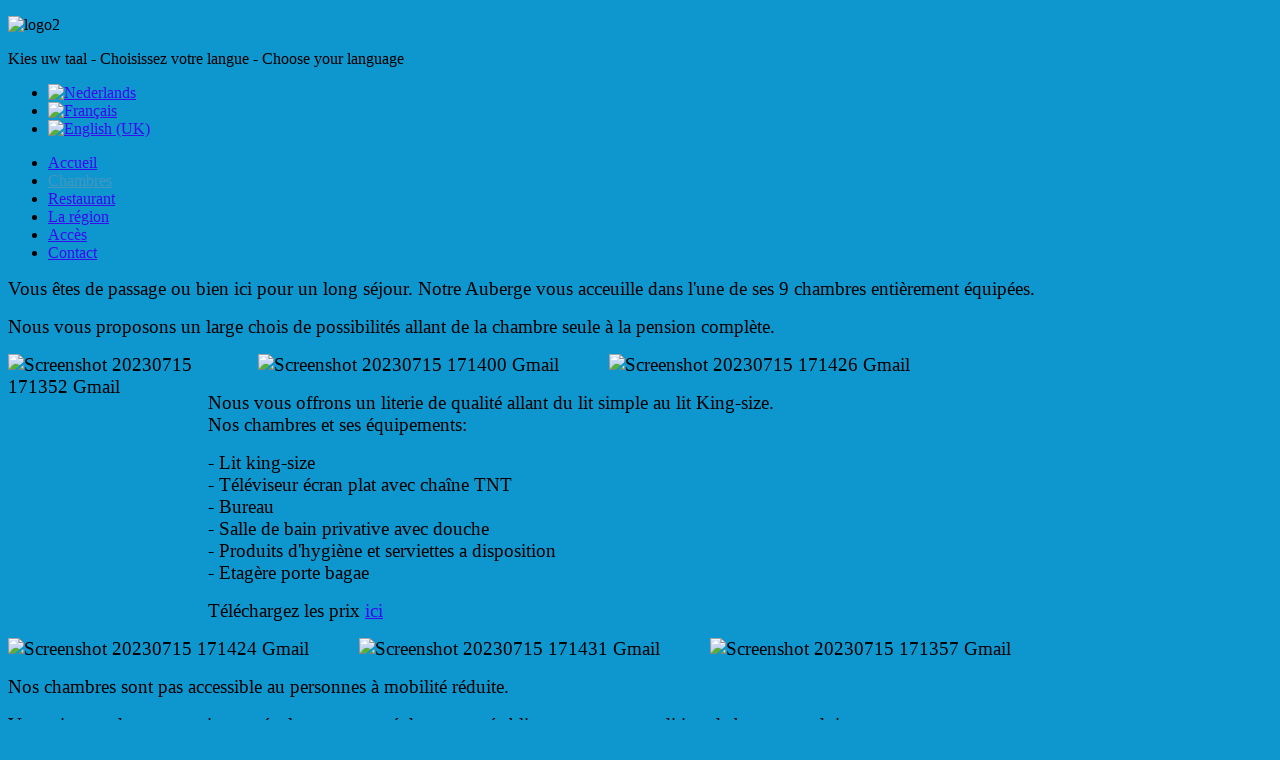

--- FILE ---
content_type: text/html; charset=utf-8
request_url: http://www.aubergelaresse.fr/fr/chambres-auberge-la-resse
body_size: 2900
content:
<!DOCTYPE html PUBLIC "-//W3C//DTD XHTML 1.0 Transitional//EN" "http://www.w3.org/TR/xhtml1/DTD/xhtml1-transitional.dtd">
<html xmlns="http://www.w3.org/1999/xhtml" xml:lang="fr-fr" lang="fr-fr" >
    <head>
          <base href="http://www.aubergelaresse.fr/fr/chambres-auberge-la-resse" />
  <meta http-equiv="content-type" content="text/html; charset=utf-8" />
  <meta name="author" content="Super User" />
  <meta name="templateframework" content="Gantry Framework for Joomla!" />
  <meta name="generator" content="Joomla! - Open Source Content Management" />
  <title>Chambres - Auberge La Resse</title>
  <link rel="stylesheet" href="/libraries/gantry/css/grid-12.css" type="text/css" />
  <link rel="stylesheet" href="/libraries/gantry/css/gantry.css" type="text/css" />
  <link rel="stylesheet" href="/libraries/gantry/css/joomla.css" type="text/css" />
  <link rel="stylesheet" href="//fonts.googleapis.com/css?family=Viga" type="text/css" />
  <link rel="stylesheet" href="/templates/ca_cloudbase2_j25/css/template.css" type="text/css" />
  <link rel="stylesheet" href="/templates/ca_cloudbase2_j25/css/typography.css" type="text/css" />
  <link rel="stylesheet" href="/media/mod_languages/css/template.css" type="text/css" />
  <style type="text/css">
body {background: url(/templates/ca_cloudbase2_j25/images/patterns/pattern_1.png) left top repeat #0e96cf;}body a, body a:hover {color:#3a0bef;}.module-title h2.title{background-color:#81fffe;}.module-title h2.title{ color:#ffffff;}#rt-top h2.title, #rt-content-top h2.title, #rt-content-bottom h2.title, #rt-bottom h2.title{ color:#0e96cf;}#rt-footer, #rt-footer a, #rt-footer h2.title, #rt-copyright, #rt-copyright a {color:#042b3c;}#rt-footer .menu li {border-bottom: 1px solid #042b3c;}.component-content h1, .component-content h2, .component-content h3, .component-content h4, .component-content h5, .component-content h6, .component-content h1 a, .component-content h2 a, .component-content h3 a, .component-content h4 a, .component-content h5 a, .component-content h6 a {color:#0e96cf;}.button{background-color:#0e96cf;}#rt-menu ul.menu li.active > a, #rt-menu ul.menu li.active a:hover, #rt-menu ul.menu li a:hover, .menutop li.root.active > .item, .menutop li.active > span.item, .menutop li.root.active > .item:hover, .menu-type-splitmenu .menutop li.active .item, .menutop ul li > a.item:hover, .menutop ul li.f-menuparent-itemfocus > a.item, .menutop ul li.f-menuparent-itemfocus > span.item,.menutop li.root > .item:hover, .menutop li.active.root.f-mainparent-itemfocus > .item, .menutop li.root.f-mainparent-itemfocus > .item, .menu-type-splitmenu .menutop li:hover > .item, .menutop .fusion-js-subs ul li.active > a, .menutop li.root > .item, .menu-type-splitmenu .menutop li .item{color:#4696bd;}.menutop ul li > .item:hover span, .menutop ul li.f-menuparent-itemfocus > a.item span, .menutop li.active > span.item, .menutop ul li.f-menuparent-itemfocus > span.item, .menutop .fusion-js-subs ul li.active > a span {color:#000;}.menutop ul li > a.item:hover, .menutop ul li.f-menuparent-itemfocus > a.item, .menutop li.active > span.item, .menutop ul li.f-menuparent-itemfocus > span.item, .menutop .fusion-js-subs ul li.active > a {background-color:#0e96cf;}h1, h2 { font-family: 'Viga', 'Helvetica', arial, serif; }
  </style>
  <script src="/media/system/js/mootools-core.js" type="text/javascript"></script>
  <script src="/media/system/js/core.js" type="text/javascript"></script>
  <script src="/media/system/js/caption.js" type="text/javascript"></script>
  <script src="/media/system/js/mootools-more.js" type="text/javascript"></script>
  <script src="/templates/ca_cloudbase2_j25/js/gantry-totop.js" type="text/javascript"></script>
  <script type="text/javascript">
window.addEvent('load', function() {
				new JCaption('img.caption');
			});
  </script>
        <link  href="//fonts.googleapis.com/css?family=Ubuntu:regular,italic,bold,bolditalic" rel="stylesheet" type="text/css" />
    </head>
    <body  class="font-family-viga font-size-is-xlarge menu-type-fusionmenu col12">
    	<a name="pageTop" id="pageTop"></a>
    	<div id="page-wraper">
    		<div id="in-page-wraper">
    			<div id="in-page-wraper-2">
			        															<div id="rt-header">
						<div class="rt-container">
							<div class="rt-grid-6 rt-alpha">
                        <div class="rt-block">
                                

<div class="custom"  >
	<p><img src="/images/logo2.jpg" alt="logo2" width="254" height="152" /></p></div>
            </div>
        	
</div>
<div class="rt-grid-6 rt-omega">
                        <div class="rt-block">
                                <div class="mod-languages">
	<div class="pretext"><p>Kies uw taal - Choisissez votre langue -  Choose your language</p></div>

	<ul class="lang-inline">
						<li class="" dir="ltr">
			<a href="/nl/">
							<img src="/media/mod_languages/images/nl.gif" alt="Nederlands" title="Nederlands" />						</a>
			</li>
								<li class="lang-active" dir="ltr">
			<a href="/fr/">
							<img src="/media/mod_languages/images/fr.gif" alt="Français" title="Français" />						</a>
			</li>
								<li class="" dir="ltr">
			<a href="/en/">
							<img src="/media/mod_languages/images/en.gif" alt="English (UK)" title="English (UK)" />						</a>
			</li>
				</ul>

</div>
            </div>
        	
</div>
							<div class="clear"></div>
						</div>
					</div>
															<div id="rt-menu">
						<div class="rt-container">
									
<ul class="menu">
<li id="item-474"><a href="/fr/" ><span>Accueil</span></a></li><li id="item-475" class="current active"><a href="/fr/chambres-auberge-la-resse" ><span>Chambres</span></a></li><li id="item-476"><a href="/fr/restaurant-auberge-la-resse" ><span>Restaurant</span></a></li><li id="item-477"><a href="/fr/la-region-auberge-la-resse" ><span>La région</span></a></li><li id="item-478"><a href="/fr/acces-auberge-la-resse" ><span>Accès</span></a></li><li id="item-479"><a href="/fr/contact-auberge-la-resse" ><span>Contact</span></a></li></ul>	
							<div class="clear"></div>
						</div>
					</div>
																																							              <div id="rt-main" class="mb12">
                <div class="rt-container">
                    <div class="rt-grid-12 ">
                                                <div id="rt-content-top">
                                                    </div>
                                                						<div class="rt-block">
	                        <div id="rt-mainbody">
								<div class="component-content">
	                            	<div class="rt-article"><div class="rt-article-bg">
	<div class="item-page">
				
		
		
		
		
															
				
				
						
					<p><span style="font-size: 14pt; font-family: georgia, palatino;"><span style="color: #000000;">Vous êtes de passage ou bien ici pour un long séjour. Notre Auberge vous acceuille dans l'une de ses 9 chambres entièrement équipées.</span></span></p>
<p><span style="font-size: 14pt; font-family: georgia, palatino;"><span style="color: #000000;">Nous vous proposons un large chois de possibilités allant de la chambre seule à la pension complète.</span></span></p>
<p><span style="font-size: 14pt; font-family: georgia, palatino;"><span style="color: #000000;"><img style="float: left;" src="/images/Screenshot_20230715_171352_Gmail.jpg" alt="Screenshot 20230715 171352 Gmail" width="200" height="264" />&nbsp; &nbsp; &nbsp; &nbsp; &nbsp; <img src="/images/Screenshot_20230715_171400_Gmail.jpg" alt="Screenshot 20230715 171400 Gmail" width="200" height="265" />&nbsp; &nbsp; &nbsp; &nbsp; &nbsp;&nbsp;<img src="/images/Screenshot_20230715_171426_Gmail.jpg" alt="Screenshot 20230715 171426 Gmail" width="200" height="267" /></span></span></p>
<p><span style="font-family: georgia, palatino; font-size: 14pt;"><span style="color: #000000;">Nous vous offrons un literie de qualité allant du lit simple au lit King-size.<br />Nos chambres et ses équipements:</span></span></p>
<p><span style="font-family: georgia, palatino; font-size: 14pt;"><span style="color: #000000;">- Lit king-size<br />- Téléviseur écran plat avec chaîne TNT<br />- Bureau<br />- Salle de bain privative avec douche<br />- Produits d'hygiène et serviettes a disposition<br />- Etagère porte bagae<br /></span></span></p>
<p><span style="font-family: georgia, palatino; font-size: 14pt;"><span style="color: #000000;">Téléchargez les prix </span><a href="/images/Prix_hotel_2025_FR.pdf">ici</a><br /></span></p>
<p><span style="font-size: 14pt; font-family: georgia, palatino; color: #000000;"><img src="/images/Screenshot_20230715_171424_Gmail.jpg" alt="Screenshot 20230715 171424 Gmail" width="200" height="265" />&nbsp; &nbsp; &nbsp; &nbsp; &nbsp;&nbsp;<img src="/images/Screenshot_20230715_171431_Gmail.jpg" alt="Screenshot 20230715 171431 Gmail" width="200" height="269" />&nbsp; &nbsp; &nbsp; &nbsp; &nbsp;&nbsp;<img src="/images/Screenshot_20230715_171357_Gmail.jpg" alt="Screenshot 20230715 171357 Gmail" width="200" height="264" /></span></p>
<p><span style="font-size: 14pt; font-family: georgia, palatino; color: #000000;">Nos chambres sont pas accessible au personnes à mobilité réduite.</span></p>
<p><span style="font-size: 14pt; font-family: georgia, palatino; color: #000000;">Vos animaux de compagnie sont également accepté dans notre établissement sous condition de bonne conduites.</span></p>
<p><span style="font-size: 14pt; font-family: georgia, palatino; color: #000000;">Désirez-vous plus d'informations? N'hésitez pas à nous contacter sur 0<span style="font-family: georgia, palatino; font-size: 19px; line-height: 25.5px;">467 97 53 97</span></span></p>
<p>&nbsp;</p>
				</div>
</div>
</div>
								</div>
	                        </div>
						</div>
                                                                    </div>
                                        <div class="clear"></div>
                </div>
            </div>
																			</div>
			</div>
		</div>
						<div id="rt-copyright">
			<div class="rt-container">
				<div class="rt-grid-12 rt-alpha rt-omega">
    		<div class="clear"></div>
		<div class="rt-block">
			Designed by Vicky De Bourdeaud'huy - Auberge la Resse Route d'Anglès 34330 La Salvetat sur Agout		</div>
		
</div>
				<div class="clear"></div>
			</div>
		</div>
						
				<div id="totop">
			<div class="rt-grid-12 rt-alpha rt-omega">
    		<div class="clear"></div>
		<div class="rt-block">
			<a href="#pageTop" id="gototop" class="no-click no-print">Scroll to Top</a>
		</div>
		
		
</div>
		</div>
				
			</body>
</html>
